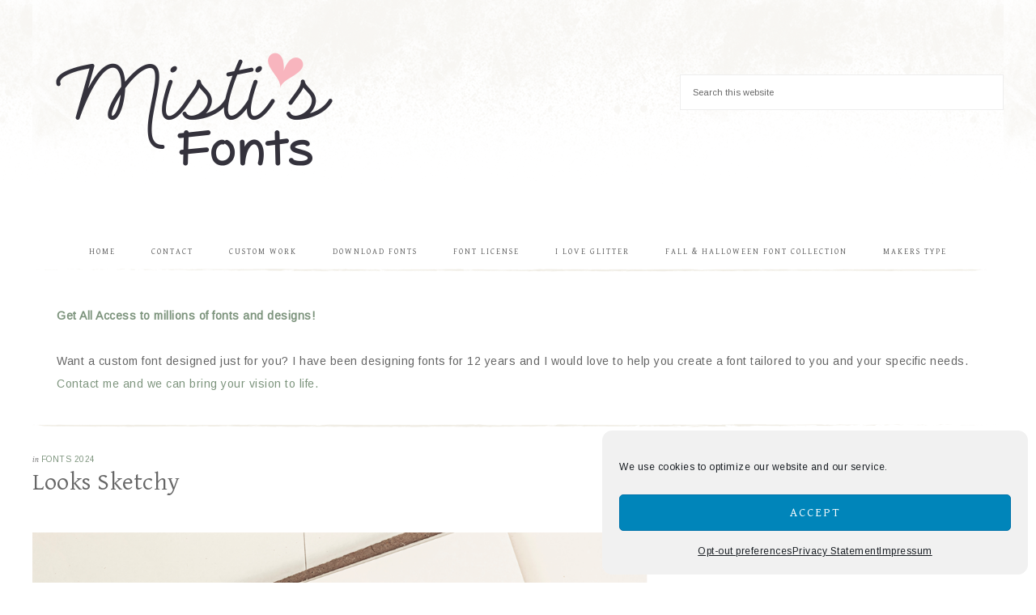

--- FILE ---
content_type: text/html; charset=UTF-8
request_url: https://mistifonts.com/looks-sketchy/
body_size: 13865
content:
<!DOCTYPE html>
<html lang="en-US">
<head >
<meta charset="UTF-8" />
<meta name="viewport" content="width=device-width, initial-scale=1" />
<title>Looks Sketchy</title>
<meta name='robots' content='max-image-preview:large' />
<link rel='dns-prefetch' href='//fonts.googleapis.com' />
<link rel='dns-prefetch' href='//code.ionicframework.com' />
<link rel="alternate" type="application/rss+xml" title="Misti&#039;s Fonts &raquo; Feed" href="https://mistifonts.com/feed/" />
<link rel="alternate" type="application/rss+xml" title="Misti&#039;s Fonts &raquo; Comments Feed" href="https://mistifonts.com/comments/feed/" />
<link rel="canonical" href="https://mistifonts.com/looks-sketchy/" />
<!-- Genesis Open Graph -->
<meta property="og:title" content="Looks Sketchy" />
<meta property="og:type" content="article" />
<meta property="og:url" content="https://mistifonts.com/looks-sketchy/" />
<meta property="og:image" content="https://mistifonts.com/wp-content/uploads/2024/05/looks-sketchy-flag.png" />
<meta property="og:image:width" content="800" />
<meta property="og:image:height" content="800" />
<meta property="og:image:alt" content="Looks Sketchy Typeface by Misti&#039;s Fonts" />
<script type="text/javascript">
window._wpemojiSettings = {"baseUrl":"https:\/\/s.w.org\/images\/core\/emoji\/14.0.0\/72x72\/","ext":".png","svgUrl":"https:\/\/s.w.org\/images\/core\/emoji\/14.0.0\/svg\/","svgExt":".svg","source":{"concatemoji":"https:\/\/mistifonts.com\/wp-includes\/js\/wp-emoji-release.min.js?ver=6.3.7"}};
/*! This file is auto-generated */
!function(i,n){var o,s,e;function c(e){try{var t={supportTests:e,timestamp:(new Date).valueOf()};sessionStorage.setItem(o,JSON.stringify(t))}catch(e){}}function p(e,t,n){e.clearRect(0,0,e.canvas.width,e.canvas.height),e.fillText(t,0,0);var t=new Uint32Array(e.getImageData(0,0,e.canvas.width,e.canvas.height).data),r=(e.clearRect(0,0,e.canvas.width,e.canvas.height),e.fillText(n,0,0),new Uint32Array(e.getImageData(0,0,e.canvas.width,e.canvas.height).data));return t.every(function(e,t){return e===r[t]})}function u(e,t,n){switch(t){case"flag":return n(e,"\ud83c\udff3\ufe0f\u200d\u26a7\ufe0f","\ud83c\udff3\ufe0f\u200b\u26a7\ufe0f")?!1:!n(e,"\ud83c\uddfa\ud83c\uddf3","\ud83c\uddfa\u200b\ud83c\uddf3")&&!n(e,"\ud83c\udff4\udb40\udc67\udb40\udc62\udb40\udc65\udb40\udc6e\udb40\udc67\udb40\udc7f","\ud83c\udff4\u200b\udb40\udc67\u200b\udb40\udc62\u200b\udb40\udc65\u200b\udb40\udc6e\u200b\udb40\udc67\u200b\udb40\udc7f");case"emoji":return!n(e,"\ud83e\udef1\ud83c\udffb\u200d\ud83e\udef2\ud83c\udfff","\ud83e\udef1\ud83c\udffb\u200b\ud83e\udef2\ud83c\udfff")}return!1}function f(e,t,n){var r="undefined"!=typeof WorkerGlobalScope&&self instanceof WorkerGlobalScope?new OffscreenCanvas(300,150):i.createElement("canvas"),a=r.getContext("2d",{willReadFrequently:!0}),o=(a.textBaseline="top",a.font="600 32px Arial",{});return e.forEach(function(e){o[e]=t(a,e,n)}),o}function t(e){var t=i.createElement("script");t.src=e,t.defer=!0,i.head.appendChild(t)}"undefined"!=typeof Promise&&(o="wpEmojiSettingsSupports",s=["flag","emoji"],n.supports={everything:!0,everythingExceptFlag:!0},e=new Promise(function(e){i.addEventListener("DOMContentLoaded",e,{once:!0})}),new Promise(function(t){var n=function(){try{var e=JSON.parse(sessionStorage.getItem(o));if("object"==typeof e&&"number"==typeof e.timestamp&&(new Date).valueOf()<e.timestamp+604800&&"object"==typeof e.supportTests)return e.supportTests}catch(e){}return null}();if(!n){if("undefined"!=typeof Worker&&"undefined"!=typeof OffscreenCanvas&&"undefined"!=typeof URL&&URL.createObjectURL&&"undefined"!=typeof Blob)try{var e="postMessage("+f.toString()+"("+[JSON.stringify(s),u.toString(),p.toString()].join(",")+"));",r=new Blob([e],{type:"text/javascript"}),a=new Worker(URL.createObjectURL(r),{name:"wpTestEmojiSupports"});return void(a.onmessage=function(e){c(n=e.data),a.terminate(),t(n)})}catch(e){}c(n=f(s,u,p))}t(n)}).then(function(e){for(var t in e)n.supports[t]=e[t],n.supports.everything=n.supports.everything&&n.supports[t],"flag"!==t&&(n.supports.everythingExceptFlag=n.supports.everythingExceptFlag&&n.supports[t]);n.supports.everythingExceptFlag=n.supports.everythingExceptFlag&&!n.supports.flag,n.DOMReady=!1,n.readyCallback=function(){n.DOMReady=!0}}).then(function(){return e}).then(function(){var e;n.supports.everything||(n.readyCallback(),(e=n.source||{}).concatemoji?t(e.concatemoji):e.wpemoji&&e.twemoji&&(t(e.twemoji),t(e.wpemoji)))}))}((window,document),window._wpemojiSettings);
</script>
<style type="text/css">
img.wp-smiley,
img.emoji {
	display: inline !important;
	border: none !important;
	box-shadow: none !important;
	height: 1em !important;
	width: 1em !important;
	margin: 0 0.07em !important;
	vertical-align: -0.1em !important;
	background: none !important;
	padding: 0 !important;
}
</style>
	<link rel='stylesheet' id='market-theme-css' href='https://mistifonts.com/wp-content/themes/market-theme/style.css?ver=1.1.0' type='text/css' media='all' />
<link rel='stylesheet' id='wp-block-library-css' href='https://mistifonts.com/wp-includes/css/dist/block-library/style.min.css?ver=6.3.7' type='text/css' media='all' />
<style id='classic-theme-styles-inline-css' type='text/css'>
/*! This file is auto-generated */
.wp-block-button__link{color:#fff;background-color:#32373c;border-radius:9999px;box-shadow:none;text-decoration:none;padding:calc(.667em + 2px) calc(1.333em + 2px);font-size:1.125em}.wp-block-file__button{background:#32373c;color:#fff;text-decoration:none}
</style>
<style id='global-styles-inline-css' type='text/css'>
body{--wp--preset--color--black: #000000;--wp--preset--color--cyan-bluish-gray: #abb8c3;--wp--preset--color--white: #ffffff;--wp--preset--color--pale-pink: #f78da7;--wp--preset--color--vivid-red: #cf2e2e;--wp--preset--color--luminous-vivid-orange: #ff6900;--wp--preset--color--luminous-vivid-amber: #fcb900;--wp--preset--color--light-green-cyan: #7bdcb5;--wp--preset--color--vivid-green-cyan: #00d084;--wp--preset--color--pale-cyan-blue: #8ed1fc;--wp--preset--color--vivid-cyan-blue: #0693e3;--wp--preset--color--vivid-purple: #9b51e0;--wp--preset--gradient--vivid-cyan-blue-to-vivid-purple: linear-gradient(135deg,rgba(6,147,227,1) 0%,rgb(155,81,224) 100%);--wp--preset--gradient--light-green-cyan-to-vivid-green-cyan: linear-gradient(135deg,rgb(122,220,180) 0%,rgb(0,208,130) 100%);--wp--preset--gradient--luminous-vivid-amber-to-luminous-vivid-orange: linear-gradient(135deg,rgba(252,185,0,1) 0%,rgba(255,105,0,1) 100%);--wp--preset--gradient--luminous-vivid-orange-to-vivid-red: linear-gradient(135deg,rgba(255,105,0,1) 0%,rgb(207,46,46) 100%);--wp--preset--gradient--very-light-gray-to-cyan-bluish-gray: linear-gradient(135deg,rgb(238,238,238) 0%,rgb(169,184,195) 100%);--wp--preset--gradient--cool-to-warm-spectrum: linear-gradient(135deg,rgb(74,234,220) 0%,rgb(151,120,209) 20%,rgb(207,42,186) 40%,rgb(238,44,130) 60%,rgb(251,105,98) 80%,rgb(254,248,76) 100%);--wp--preset--gradient--blush-light-purple: linear-gradient(135deg,rgb(255,206,236) 0%,rgb(152,150,240) 100%);--wp--preset--gradient--blush-bordeaux: linear-gradient(135deg,rgb(254,205,165) 0%,rgb(254,45,45) 50%,rgb(107,0,62) 100%);--wp--preset--gradient--luminous-dusk: linear-gradient(135deg,rgb(255,203,112) 0%,rgb(199,81,192) 50%,rgb(65,88,208) 100%);--wp--preset--gradient--pale-ocean: linear-gradient(135deg,rgb(255,245,203) 0%,rgb(182,227,212) 50%,rgb(51,167,181) 100%);--wp--preset--gradient--electric-grass: linear-gradient(135deg,rgb(202,248,128) 0%,rgb(113,206,126) 100%);--wp--preset--gradient--midnight: linear-gradient(135deg,rgb(2,3,129) 0%,rgb(40,116,252) 100%);--wp--preset--font-size--small: 12px;--wp--preset--font-size--medium: 20px;--wp--preset--font-size--large: 20px;--wp--preset--font-size--x-large: 42px;--wp--preset--font-size--normal: 16px;--wp--preset--font-size--larger: 24px;--wp--preset--spacing--20: 0.44rem;--wp--preset--spacing--30: 0.67rem;--wp--preset--spacing--40: 1rem;--wp--preset--spacing--50: 1.5rem;--wp--preset--spacing--60: 2.25rem;--wp--preset--spacing--70: 3.38rem;--wp--preset--spacing--80: 5.06rem;--wp--preset--shadow--natural: 6px 6px 9px rgba(0, 0, 0, 0.2);--wp--preset--shadow--deep: 12px 12px 50px rgba(0, 0, 0, 0.4);--wp--preset--shadow--sharp: 6px 6px 0px rgba(0, 0, 0, 0.2);--wp--preset--shadow--outlined: 6px 6px 0px -3px rgba(255, 255, 255, 1), 6px 6px rgba(0, 0, 0, 1);--wp--preset--shadow--crisp: 6px 6px 0px rgba(0, 0, 0, 1);}:where(.is-layout-flex){gap: 0.5em;}:where(.is-layout-grid){gap: 0.5em;}body .is-layout-flow > .alignleft{float: left;margin-inline-start: 0;margin-inline-end: 2em;}body .is-layout-flow > .alignright{float: right;margin-inline-start: 2em;margin-inline-end: 0;}body .is-layout-flow > .aligncenter{margin-left: auto !important;margin-right: auto !important;}body .is-layout-constrained > .alignleft{float: left;margin-inline-start: 0;margin-inline-end: 2em;}body .is-layout-constrained > .alignright{float: right;margin-inline-start: 2em;margin-inline-end: 0;}body .is-layout-constrained > .aligncenter{margin-left: auto !important;margin-right: auto !important;}body .is-layout-constrained > :where(:not(.alignleft):not(.alignright):not(.alignfull)){max-width: var(--wp--style--global--content-size);margin-left: auto !important;margin-right: auto !important;}body .is-layout-constrained > .alignwide{max-width: var(--wp--style--global--wide-size);}body .is-layout-flex{display: flex;}body .is-layout-flex{flex-wrap: wrap;align-items: center;}body .is-layout-flex > *{margin: 0;}body .is-layout-grid{display: grid;}body .is-layout-grid > *{margin: 0;}:where(.wp-block-columns.is-layout-flex){gap: 2em;}:where(.wp-block-columns.is-layout-grid){gap: 2em;}:where(.wp-block-post-template.is-layout-flex){gap: 1.25em;}:where(.wp-block-post-template.is-layout-grid){gap: 1.25em;}.has-black-color{color: var(--wp--preset--color--black) !important;}.has-cyan-bluish-gray-color{color: var(--wp--preset--color--cyan-bluish-gray) !important;}.has-white-color{color: var(--wp--preset--color--white) !important;}.has-pale-pink-color{color: var(--wp--preset--color--pale-pink) !important;}.has-vivid-red-color{color: var(--wp--preset--color--vivid-red) !important;}.has-luminous-vivid-orange-color{color: var(--wp--preset--color--luminous-vivid-orange) !important;}.has-luminous-vivid-amber-color{color: var(--wp--preset--color--luminous-vivid-amber) !important;}.has-light-green-cyan-color{color: var(--wp--preset--color--light-green-cyan) !important;}.has-vivid-green-cyan-color{color: var(--wp--preset--color--vivid-green-cyan) !important;}.has-pale-cyan-blue-color{color: var(--wp--preset--color--pale-cyan-blue) !important;}.has-vivid-cyan-blue-color{color: var(--wp--preset--color--vivid-cyan-blue) !important;}.has-vivid-purple-color{color: var(--wp--preset--color--vivid-purple) !important;}.has-black-background-color{background-color: var(--wp--preset--color--black) !important;}.has-cyan-bluish-gray-background-color{background-color: var(--wp--preset--color--cyan-bluish-gray) !important;}.has-white-background-color{background-color: var(--wp--preset--color--white) !important;}.has-pale-pink-background-color{background-color: var(--wp--preset--color--pale-pink) !important;}.has-vivid-red-background-color{background-color: var(--wp--preset--color--vivid-red) !important;}.has-luminous-vivid-orange-background-color{background-color: var(--wp--preset--color--luminous-vivid-orange) !important;}.has-luminous-vivid-amber-background-color{background-color: var(--wp--preset--color--luminous-vivid-amber) !important;}.has-light-green-cyan-background-color{background-color: var(--wp--preset--color--light-green-cyan) !important;}.has-vivid-green-cyan-background-color{background-color: var(--wp--preset--color--vivid-green-cyan) !important;}.has-pale-cyan-blue-background-color{background-color: var(--wp--preset--color--pale-cyan-blue) !important;}.has-vivid-cyan-blue-background-color{background-color: var(--wp--preset--color--vivid-cyan-blue) !important;}.has-vivid-purple-background-color{background-color: var(--wp--preset--color--vivid-purple) !important;}.has-black-border-color{border-color: var(--wp--preset--color--black) !important;}.has-cyan-bluish-gray-border-color{border-color: var(--wp--preset--color--cyan-bluish-gray) !important;}.has-white-border-color{border-color: var(--wp--preset--color--white) !important;}.has-pale-pink-border-color{border-color: var(--wp--preset--color--pale-pink) !important;}.has-vivid-red-border-color{border-color: var(--wp--preset--color--vivid-red) !important;}.has-luminous-vivid-orange-border-color{border-color: var(--wp--preset--color--luminous-vivid-orange) !important;}.has-luminous-vivid-amber-border-color{border-color: var(--wp--preset--color--luminous-vivid-amber) !important;}.has-light-green-cyan-border-color{border-color: var(--wp--preset--color--light-green-cyan) !important;}.has-vivid-green-cyan-border-color{border-color: var(--wp--preset--color--vivid-green-cyan) !important;}.has-pale-cyan-blue-border-color{border-color: var(--wp--preset--color--pale-cyan-blue) !important;}.has-vivid-cyan-blue-border-color{border-color: var(--wp--preset--color--vivid-cyan-blue) !important;}.has-vivid-purple-border-color{border-color: var(--wp--preset--color--vivid-purple) !important;}.has-vivid-cyan-blue-to-vivid-purple-gradient-background{background: var(--wp--preset--gradient--vivid-cyan-blue-to-vivid-purple) !important;}.has-light-green-cyan-to-vivid-green-cyan-gradient-background{background: var(--wp--preset--gradient--light-green-cyan-to-vivid-green-cyan) !important;}.has-luminous-vivid-amber-to-luminous-vivid-orange-gradient-background{background: var(--wp--preset--gradient--luminous-vivid-amber-to-luminous-vivid-orange) !important;}.has-luminous-vivid-orange-to-vivid-red-gradient-background{background: var(--wp--preset--gradient--luminous-vivid-orange-to-vivid-red) !important;}.has-very-light-gray-to-cyan-bluish-gray-gradient-background{background: var(--wp--preset--gradient--very-light-gray-to-cyan-bluish-gray) !important;}.has-cool-to-warm-spectrum-gradient-background{background: var(--wp--preset--gradient--cool-to-warm-spectrum) !important;}.has-blush-light-purple-gradient-background{background: var(--wp--preset--gradient--blush-light-purple) !important;}.has-blush-bordeaux-gradient-background{background: var(--wp--preset--gradient--blush-bordeaux) !important;}.has-luminous-dusk-gradient-background{background: var(--wp--preset--gradient--luminous-dusk) !important;}.has-pale-ocean-gradient-background{background: var(--wp--preset--gradient--pale-ocean) !important;}.has-electric-grass-gradient-background{background: var(--wp--preset--gradient--electric-grass) !important;}.has-midnight-gradient-background{background: var(--wp--preset--gradient--midnight) !important;}.has-small-font-size{font-size: var(--wp--preset--font-size--small) !important;}.has-medium-font-size{font-size: var(--wp--preset--font-size--medium) !important;}.has-large-font-size{font-size: var(--wp--preset--font-size--large) !important;}.has-x-large-font-size{font-size: var(--wp--preset--font-size--x-large) !important;}
.wp-block-navigation a:where(:not(.wp-element-button)){color: inherit;}
:where(.wp-block-post-template.is-layout-flex){gap: 1.25em;}:where(.wp-block-post-template.is-layout-grid){gap: 1.25em;}
:where(.wp-block-columns.is-layout-flex){gap: 2em;}:where(.wp-block-columns.is-layout-grid){gap: 2em;}
.wp-block-pullquote{font-size: 1.5em;line-height: 1.6;}
</style>
<link rel='stylesheet' id='cmplz-general-css' href='https://mistifonts.com/wp-content/plugins/complianz-gdpr-premium/assets/css/cookieblocker.min.css?ver=1763387369' type='text/css' media='all' />
<link rel='stylesheet' id='google-font-css' href='//fonts.googleapis.com/css?family=Gentium+Basic%3A400%2C400italic%7CArimo%3A400%2C400italic%7CIM+Fell+English%3A400%2C400italic%7CEB+Garamond%7CHomemade+Apple&#038;ver=6.3.7' type='text/css' media='all' />
<link rel='stylesheet' id='ionicons-css' href='//code.ionicframework.com/ionicons/2.0.1/css/ionicons.min.css?ver=1.1.0' type='text/css' media='all' />
<link rel='stylesheet' id='market-gutenberg-css' href='https://mistifonts.com/wp-content/themes/market-theme/lib/gutenberg/front-end.css?ver=1.1.0' type='text/css' media='all' />
<script type='text/javascript' src='https://mistifonts.com/wp-includes/js/jquery/jquery.min.js?ver=3.7.0' id='jquery-core-js'></script>
<script type='text/javascript' src='https://mistifonts.com/wp-includes/js/jquery/jquery-migrate.min.js?ver=3.4.1' id='jquery-migrate-js'></script>
<script type='text/javascript' src='https://mistifonts.com/wp-content/themes/market-theme/js/global.js?ver=1.0.0' id='global-script-js'></script>
<link rel="https://api.w.org/" href="https://mistifonts.com/wp-json/" /><link rel="alternate" type="application/json" href="https://mistifonts.com/wp-json/wp/v2/posts/11226" /><link rel="EditURI" type="application/rsd+xml" title="RSD" href="https://mistifonts.com/xmlrpc.php?rsd" />
<link rel="alternate" type="application/json+oembed" href="https://mistifonts.com/wp-json/oembed/1.0/embed?url=https%3A%2F%2Fmistifonts.com%2Flooks-sketchy%2F" />
<link rel="alternate" type="text/xml+oembed" href="https://mistifonts.com/wp-json/oembed/1.0/embed?url=https%3A%2F%2Fmistifonts.com%2Flooks-sketchy%2F&#038;format=xml" />
			<style>.cmplz-hidden {
					display: none !important;
				}</style><meta name="p:domain_verify" content="570ccb0072f50604d8134513cccc83f9"/>

<!-- Google tag (gtag.js) -->
<script type="text/plain" data-service="google-analytics" data-category="statistics" async data-cmplz-src="https://www.googletagmanager.com/gtag/js?id=G-FXX8Y4Z1ND"></script>
<script>
  window.dataLayer = window.dataLayer || [];
  function gtag(){dataLayer.push(arguments);}
  gtag('js', new Date());

  gtag('config', 'G-FXX8Y4Z1ND');
</script><style type="text/css">.site-title a { background: url(https://mistifonts.com/wp-content/uploads/2020/05/cropped-mf2020.png) no-repeat !important; }</style>
<link rel="icon" href="https://mistifonts.com/wp-content/uploads/2021/10/cropped-mistifonts-32x32.jpg" sizes="32x32" />
<link rel="icon" href="https://mistifonts.com/wp-content/uploads/2021/10/cropped-mistifonts-192x192.jpg" sizes="192x192" />
<link rel="apple-touch-icon" href="https://mistifonts.com/wp-content/uploads/2021/10/cropped-mistifonts-180x180.jpg" />
<meta name="msapplication-TileImage" content="https://mistifonts.com/wp-content/uploads/2021/10/cropped-mistifonts-270x270.jpg" />
		<style type="text/css" id="wp-custom-css">
			.widget-title{
	font-size:24px;
}

a.button {
	margin-bottom: 2em;
}

button, input[type="button"], input[type="reset"], input[type="submit"], .button {
	margin-bottom: 10px;
	padding: 10px 20px;
}

.market-featured-image{
	width:400px;
}


#mc_embed_signup h2 {
	font-weight: normal !important;
}

.sidebar-primary {
	text-align: center;
}

section#enews-ext-5 {
	background-color: #f3f3f3;
	padding: 20px;
	margin-top: 20px;
}

h1#saleh1 {
	color:green;
}

p#salep {
	color: red;
}

.front-page .footer-widget-area.widget-area h3 {
	font-family: 'Gentium Basic',serif;
	font-size: 22px
}

.wp-block-video video{
	width:70%;
	
}

p.deal {
	font-size:1.5em;
		color:red;
}		</style>
		</head>
<body data-rsssl=1 data-cmplz=1 class="post-template-default single single-post postid-11226 single-format-standard wp-embed-responsive custom-header header-image content-sidebar genesis-breadcrumbs-hidden genesis-footer-widgets-visible" itemscope itemtype="https://schema.org/WebPage"><div class="site-container"><header class="site-header" itemscope itemtype="https://schema.org/WPHeader"><div class="wrap"><div class="title-area"><p class="site-title" itemprop="headline"><a href="https://mistifonts.com/">Misti&#039;s Fonts</a></p><p class="site-description" itemprop="description">Fonts by Misti Hammers</p></div><div class="widget-area header-widget-area"><section id="search-10" class="widget widget_search"><div class="widget-wrap"><form class="search-form" method="get" action="https://mistifonts.com/" role="search" itemprop="potentialAction" itemscope itemtype="https://schema.org/SearchAction"><input class="search-form-input" type="search" name="s" id="searchform-1" placeholder="Search this website" itemprop="query-input"><input class="search-form-submit" type="submit" value="Search"><meta content="https://mistifonts.com/?s={s}" itemprop="target"></form></div></section>
</div></div></header><nav class="nav-secondary" aria-label="Secondary" itemscope itemtype="https://schema.org/SiteNavigationElement"><div class="wrap"><ul id="menu-main" class="menu genesis-nav-menu menu-secondary"><li id="menu-item-2674" class="menu-item menu-item-type-custom menu-item-object-custom menu-item-home menu-item-2674"><a href="https://mistifonts.com/" itemprop="url"><span itemprop="name">Home</span></a></li>
<li id="menu-item-2685" class="menu-item menu-item-type-custom menu-item-object-custom menu-item-2685"><a href="https://mistifonts.com/contact/" itemprop="url"><span itemprop="name">Contact</span></a></li>
<li id="menu-item-11943" class="menu-item menu-item-type-post_type menu-item-object-page menu-item-11943"><a href="https://mistifonts.com/custom-work/" itemprop="url"><span itemprop="name">Custom Work</span></a></li>
<li id="menu-item-3084" class="menu-item menu-item-type-custom menu-item-object-custom menu-item-3084"><a href="https://www.fontspace.com/mistis-fonts" itemprop="url"><span itemprop="name">Download Fonts</span></a></li>
<li id="menu-item-8202" class="menu-item menu-item-type-custom menu-item-object-custom menu-item-8202"><a href="https://mistifonts.com/font-license/" itemprop="url"><span itemprop="name">Font License</span></a></li>
<li id="menu-item-4293" class="menu-item menu-item-type-post_type menu-item-object-post menu-item-4293"><a href="https://mistifonts.com/i-love-glitter/" itemprop="url"><span itemprop="name">I Love Glitter</span></a></li>
<li id="menu-item-12197" class="menu-item menu-item-type-taxonomy menu-item-object-category menu-item-12197"><a href="https://mistifonts.com/category/fall-halloween-font-collection/" itemprop="url"><span itemprop="name">Fall &amp; Halloween Font Collection</span></a></li>
<li id="menu-item-8348" class="menu-item menu-item-type-custom menu-item-object-custom menu-item-8348"><a href="https://www.makerstype.com/profile/mistisfonts/" itemprop="url"><span itemprop="name">Makers Type</span></a></li>
</ul></div></nav><div class="widget-above-content widget-area"><div class="wrap"><section id="custom_html-190" class="widget_text widget widget_custom_html"><div class="widget_text widget-wrap"><div class="textwidget custom-html-widget"><p><strong><a rel="noreferrer noopener" href="https://www.creativefabrica.com/promo/yearly/ref/185/" target="_blank">Get All Access to millions of fonts and designs!</a></strong></p></div></div></section>
<section id="custom_html-205" class="widget_text widget widget_custom_html"><div class="widget_text widget-wrap"><div class="textwidget custom-html-widget">Want a custom font designed just for you? I have been designing fonts for 12 years and I would love to help you create a font tailored to you and your specific needs. <a href="https://mistifonts.com/custom-work/">Contact me and we can bring your vision to life.</a></div></div></section>
</div></div><div class="site-inner"><div class="content-sidebar-wrap"><main class="content"><article class="post-11226 post type-post status-publish format-standard has-post-thumbnail category-fonts-2024 entry" aria-label="Looks Sketchy" itemscope itemtype="https://schema.org/CreativeWork"><header class="entry-header"><p class="entry-meta"><span class="entry-categories">in <a href="https://mistifonts.com/category/fonts-2024/" rel="category tag">Fonts 2024</a></span></p><h1 class="entry-title" itemprop="headline">Looks Sketchy</h1>
</header><div class="entry-content" itemprop="text">
<figure class="wp-block-gallery has-nested-images columns-default is-cropped wp-block-gallery-2 is-layout-flex wp-block-gallery-is-layout-flex">
<figure class="wp-block-image size-large"><img decoding="async" width="1024" height="683" data-id="11234" src="https://mistifonts.com/wp-content/uploads/2024/05/1-2-1024x683.png" alt="Looks Sketchy Typeface by Misti's Fonts" class="wp-image-11234" srcset="https://mistifonts.com/wp-content/uploads/2024/05/1-2-1024x683.png 1024w, https://mistifonts.com/wp-content/uploads/2024/05/1-2-300x200.png 300w, https://mistifonts.com/wp-content/uploads/2024/05/1-2-768x512.png 768w, https://mistifonts.com/wp-content/uploads/2024/05/1-2-600x400.png 600w, https://mistifonts.com/wp-content/uploads/2024/05/1-2.png 1200w" sizes="(max-width: 1024px) 100vw, 1024px" /></figure>
</figure>



<figure class="wp-block-gallery has-nested-images columns-default is-cropped wp-block-gallery-4 is-layout-flex wp-block-gallery-is-layout-flex">
<figure class="wp-block-image size-large"><a href="https://mistifonts.com/wp-content/uploads/2024/05/2-2.png"><img decoding="async" width="1024" height="683" data-id="11235" src="https://mistifonts.com/wp-content/uploads/2024/05/2-2-1024x683.png" alt="Looks Sketchy Typeface by Misti's Fonts" class="wp-image-11235" srcset="https://mistifonts.com/wp-content/uploads/2024/05/2-2-1024x683.png 1024w, https://mistifonts.com/wp-content/uploads/2024/05/2-2-300x200.png 300w, https://mistifonts.com/wp-content/uploads/2024/05/2-2-768x512.png 768w, https://mistifonts.com/wp-content/uploads/2024/05/2-2-600x400.png 600w, https://mistifonts.com/wp-content/uploads/2024/05/2-2.png 1200w" sizes="(max-width: 1024px) 100vw, 1024px" /></a></figure>



<figure class="wp-block-image size-large"><a href="https://mistifonts.com/wp-content/uploads/2024/05/3-2.png"><img decoding="async" width="1024" height="683" data-id="11236" src="https://mistifonts.com/wp-content/uploads/2024/05/3-2-1024x683.png" alt="Looks Sketchy Typeface by Misti's Fonts" class="wp-image-11236" srcset="https://mistifonts.com/wp-content/uploads/2024/05/3-2-1024x683.png 1024w, https://mistifonts.com/wp-content/uploads/2024/05/3-2-300x200.png 300w, https://mistifonts.com/wp-content/uploads/2024/05/3-2-768x512.png 768w, https://mistifonts.com/wp-content/uploads/2024/05/3-2-600x400.png 600w, https://mistifonts.com/wp-content/uploads/2024/05/3-2.png 1200w" sizes="(max-width: 1024px) 100vw, 1024px" /></a></figure>
</figure>



<blockquote class="wp-block-quote">
<p>Introducing “Looks Sketchy” – the font that brings a dash of whimsy and a sprinkle of delight to every design! This sketch-style sans serif typeface is expertly crafted to add a playful, hand-drawn touch to your project. With its quirky character and light-hearted appeal, “Looks Sketchy” is perfect for designers looking to infuse a bit of fun and creativity into their work.
 </p>



<p><a class="button" href="https://mistifonts.com/fonts/looks-sketchy.zip">Download Font</a></p>


<h1>Terms Of Use</h1><p>This font is free for personal use.<br/> 
	If you make money from using this font, you must purchase a license.<br/>You may not trace or edit my fonts and then resell them as your own creation. For example: Taking my font, tracing over the letters or editing some of the letters, and then selling that font.</p>
	<u><p>Please download, install and test the font before purchasing a license to ensure that it works for your intended use.</p></u><p>You can read license Terms of Use <a href="https://www.creativefabrica.com/single-sales-license/">>>here<<</a></p> <p>Note: Clicking  on “Purchase License” will direct you to my Creative Fabrica store. If you only see an option to subscribe and no option to purchase the font directly, then you need to change the currency  from EUR or GBP to USD. The option to change the currency is next to the search bar. The purchase link will only show up if the currency is set to USD.</p>
	<p>If you want commercial use to all my 300+ fonts**, as well as Unlimited access to 6 million+ beautiful fonts and graphics from other talented designers, please consider subscribing to <a href="https://www.creativefabrica.com/promo/yearly/ref/185/">Creative Fabrica</a> for the low cost of €4.99 per month, billed €59.88. This is an unbeatable deal!</p>
<p>**My fonts called Validity Script and Eleganta are not included in the subscription.</p><p>If you do not want to purchase through my Creative Fabrica Store, please contact me directly for a license.</p>



<p><a class="button" href="https://www.creativefabrica.com/product/looks-sketchy/ref/185/" rel="noopener noreferrer">Purchase License</a></p>



<hr class="wp-block-separator has-css-opacity is-style-wide"/>



<a href="https://www.creativefabrica.com/freebies/free-fonts/ref/185/" title="Font Banner - Free Fonts"><img decoding="async" src="https://www.creativefabrica.com/wp-content/uploads/2018/01/freebie-banners4-neon-06.png" alt="Font Banner - Free Fonts"></a>
</blockquote>
</div><footer class="entry-footer"><p class="entry-meta"><span class="entry-categories">Filed Under: <a href="https://mistifonts.com/category/fonts-2024/" rel="category tag">Fonts 2024</a></span></p></footer></article><div class="after-entry widget-area"><section id="custom_html-130" class="widget_text widget widget_custom_html"><div class="widget_text widget-wrap"><div class="textwidget custom-html-widget"></div></div></section>
<section id="custom_html-67" class="widget_text widget widget_custom_html"><div class="widget_text widget-wrap"><div class="textwidget custom-html-widget"><!-- wp:separator -->
<hr class="wp-block-separator"/>
<!-- /wp:separator --></div></div></section>
<section id="featured-post-8" class="widget featured-content featuredpost"><div class="widget-wrap"><h3 class="widgettitle widget-title">more fonts you may like&#8230;</h3>
<article class="post-11402 post type-post status-publish format-standard has-post-thumbnail category-fonts-2024 entry" aria-label="Stitch Party"><a href="https://mistifonts.com/stitch-party/" class="alignnone"><img width="300" height="300" src="https://mistifonts.com/wp-content/uploads/2024/08/stitch-party-flag-300x300.png" class="entry-image attachment-post" alt="Stitch Party Typeface by Misti&#039;s Fonts" decoding="async" itemprop="image" srcset="https://mistifonts.com/wp-content/uploads/2024/08/stitch-party-flag-300x300.png 300w, https://mistifonts.com/wp-content/uploads/2024/08/stitch-party-flag-150x150.png 150w, https://mistifonts.com/wp-content/uploads/2024/08/stitch-party-flag-768x768.png 768w, https://mistifonts.com/wp-content/uploads/2024/08/stitch-party-flag-400x400.png 400w, https://mistifonts.com/wp-content/uploads/2024/08/stitch-party-flag.png 800w" sizes="(max-width: 300px) 100vw, 300px" /></a><div class="entry-content"><p><a class="button" href="https://mistifonts.com/fonts/stitch-party.zip">Download Font</a> <a class="button" href="https://www.creativefabrica.com/product/stitch-party/ref/185/" rel="noopener noreferrer">Purchase License</a></p>
</div></article><article class="post-11257 post type-post status-publish format-standard has-post-thumbnail category-fonts-2024 entry" aria-label="Ready to Party"><a href="https://mistifonts.com/ready-to-party/" class="alignnone"><img width="300" height="300" src="https://mistifonts.com/wp-content/uploads/2024/05/ready-to-party-flag-300x300.png" class="entry-image attachment-post" alt="Ready to Party Typeface by Misti&#039;s Fonts" decoding="async" itemprop="image" srcset="https://mistifonts.com/wp-content/uploads/2024/05/ready-to-party-flag-300x300.png 300w, https://mistifonts.com/wp-content/uploads/2024/05/ready-to-party-flag-150x150.png 150w, https://mistifonts.com/wp-content/uploads/2024/05/ready-to-party-flag-768x768.png 768w, https://mistifonts.com/wp-content/uploads/2024/05/ready-to-party-flag-400x400.png 400w, https://mistifonts.com/wp-content/uploads/2024/05/ready-to-party-flag.png 800w" sizes="(max-width: 300px) 100vw, 300px" /></a><div class="entry-content"><p><a class="button" href="https://mistifonts.com/fonts/ready-to-party.zip">Download Font</a> <a class="button" href="https://www.creativefabrica.com/product/ready-to-party/ref/185/" rel="noopener noreferrer">Purchase License</a></p>
</div></article><article class="post-11825 post type-post status-publish format-standard has-post-thumbnail category-fonts-2024 entry" aria-label="End and Begin"><a href="https://mistifonts.com/end-and-begin/" class="alignnone"><img width="300" height="300" src="https://mistifonts.com/wp-content/uploads/2025/01/end-and-begin-flag-300x300.png" class="entry-image attachment-post" alt="End and Begin Typeface by Misti&#039;s Fonts" decoding="async" itemprop="image" srcset="https://mistifonts.com/wp-content/uploads/2025/01/end-and-begin-flag-300x300.png 300w, https://mistifonts.com/wp-content/uploads/2025/01/end-and-begin-flag-150x150.png 150w, https://mistifonts.com/wp-content/uploads/2025/01/end-and-begin-flag-768x768.png 768w, https://mistifonts.com/wp-content/uploads/2025/01/end-and-begin-flag-400x400.png 400w, https://mistifonts.com/wp-content/uploads/2025/01/end-and-begin-flag.png 800w" sizes="(max-width: 300px) 100vw, 300px" /></a><div class="entry-content"><p><a class="button" href="https://mistifonts.com/fonts/end-and-begin.zip">Download Font</a> <a class="button" href="https://www.creativefabrica.com/product/end-and-begin/ref/185/" rel="noopener noreferrer">Purchase License</a></p>
</div></article></div></section>
<section id="custom_html-96" class="widget_text widget widget_custom_html"><div class="widget_text widget-wrap"><div class="textwidget custom-html-widget"><script async src="https://pagead2.googlesyndication.com/pagead/js/adsbygoogle.js?client=ca-pub-2979856185920276"
     crossorigin="anonymous"></script>
<!-- Bottom Content -->
<ins class="adsbygoogle"
     style="display:block"
     data-ad-client="ca-pub-2979856185920276"
     data-ad-slot="6534629008"
     data-ad-format="auto"
     data-full-width-responsive="true"></ins>
<script>
     (adsbygoogle = window.adsbygoogle || []).push({});
</script></div></div></section>
</div><div class="adjacent-entry-pagination pagination"><div class="pagination-previous alignleft"><a href="https://mistifonts.com/sassy-raccoon/" rel="prev"><span class="screen-reader-text">Previous Post: </span><span class="adjacent-post-link">&#xAB; Sassy Raccoon</span></a></div><div class="pagination-next alignright"><a href="https://mistifonts.com/ready-to-party/" rel="next"><span class="screen-reader-text">Next Post: </span><span class="adjacent-post-link">Ready to Party &#xBB;</span></a></div></div></main><aside class="sidebar sidebar-primary widget-area" role="complementary" aria-label="Primary Sidebar" itemscope itemtype="https://schema.org/WPSideBar"><h2 class="genesis-sidebar-title screen-reader-text">Primary Sidebar</h2><section id="custom_html-92" class="widget_text widget widget_custom_html"><div class="widget_text widget-wrap"><div class="textwidget custom-html-widget"><script async src="https://pagead2.googlesyndication.com/pagead/js/adsbygoogle.js?client=ca-pub-2979856185920276"
     crossorigin="anonymous"></script>
<!-- Sidebar -->
<ins class="adsbygoogle"
     style="display:block"
     data-ad-client="ca-pub-2979856185920276"
     data-ad-slot="5934210814"
     data-ad-format="auto"
     data-full-width-responsive="true"></ins>
<script>
     (adsbygoogle = window.adsbygoogle || []).push({});
</script></div></div></section>
<section id="custom_html-153" class="widget_text widget widget_custom_html"><div class="widget_text widget-wrap"><div class="textwidget custom-html-widget"><p class="deal">
Create graphics for social media posts, greeting cards, invitations, web banners, and beyond. The possibilities are limitless!
<a href="https://mistifonts.com/the-features-of-studio/">Learn More</a></p>
<a href="https://mistifonts.com/the-features-of-studio/"><img src="https://mistifonts.com/wp-content/uploads/2024/03/eqHGNE1Ws2k2SAlC3300jOpyWJPNc6e4hrxPeHi8wcU.png" alt="The Extraordinary Features of Studio
"></a></div></div></section>
</aside></div></div><nav class="nav-footer"></nav><div class="footer-widgets"><h2 class="genesis-sidebar-title screen-reader-text">Footer</h2><div class="wrap"><div class="widget-area footer-widgets-1 footer-widget-area"><section id="user-profile-6" class="widget user-profile"><div class="widget-wrap"><h3 class="widgettitle widget-title">about Misti&#8217;s Fonts</h3>
<p><span class="alignleft"><img alt='' src='https://secure.gravatar.com/avatar/84f80e047efe57bf5d2b3ee1f46649b9?s=125&#038;r=g' srcset='https://secure.gravatar.com/avatar/84f80e047efe57bf5d2b3ee1f46649b9?s=250&#038;r=g 2x' class='avatar avatar-125 photo' height='125' width='125' decoding='async'/></span>Hello, my name is Misti Hammers, I am a Texas-born type designer based in Germany. I create a variety of fonts, with a focus on handwritten/scripted style. Fueled by coffee and a passion for letters, each font is carefully crafted to inspire your own designs.</p>
</div></section>
<section id="custom_html-103" class="widget_text widget widget_custom_html"><div class="widget_text widget-wrap"><div class="textwidget custom-html-widget"><style>@import url("https://fonts.googleapis.com/css2?family=Poppins:wght@600&display=swap");#el-368ae614.cf-btn{width:250px;text-decoration:none;height:45px;line-height:45px;border-radius:6px;font-family:Poppins,sans-serif;font-weight:700;font-size:16px;letter-spacing:1px;text-transform:uppercase;display:inline-block;text-align:center}#el-368ae614.cf-follow{background:#970b94;color:#fff}#el-368ae614.cf-follow:hover{background:#570756;color:#fff}#el-368ae614.cf-follow span::before{content:"";background:url("https://www.creativefabrica.com/wp-content/themes/creativefabricanew/v2.0/images/logo-white.svg") no-repeat 0 0;background-size:26px;display:inline-block;width:26px;height:26px;margin-right:5px;position:relative;top:7px}</style><a href="https://www.creativefabrica.com/designer/misti?action=follow" target="_blank" class="cf-btn cf-follow" id="el-368ae614" rel="noopener"><span>Follow Me on CF</span></a></div></div></section>
</div><div class="widget-area footer-widgets-2 footer-widget-area"><section id="custom_html-94" class="widget_text widget widget_custom_html"><div class="widget_text widget-wrap"><div class="textwidget custom-html-widget"><a href="https://www.creativefabrica.com/pick-n-mix-bundle/ref/185/" title="Create Your Own Bundle Now"><img src="https://www.creativefabrica.com/wp-content/uploads/2018/10/picknmix.gif" alt="Create Your Own Bundle Now" /></a>
</div></div></section>
</div><div class="widget-area footer-widgets-3 footer-widget-area"><section id="categories-6" class="widget widget_categories"><div class="widget-wrap"><h3 class="widgettitle widget-title">font categories</h3>
<form action="https://mistifonts.com" method="get"><label class="screen-reader-text" for="cat">font categories</label><select  name='cat' id='cat' class='postform'>
	<option value='-1'>Select Category</option>
	<option class="level-0" value="388">2025</option>
	<option class="level-0" value="381">Cat Collection</option>
	<option class="level-0" value="378">Christmas</option>
	<option class="level-0" value="371">Coffee Collection</option>
	<option class="level-0" value="372">Color Fonts</option>
	<option class="level-0" value="385">Creative Fabrica</option>
	<option class="level-0" value="375">Fall</option>
	<option class="level-0" value="244">Fall &amp; Halloween Font Collection</option>
	<option class="level-0" value="6">Fonts 2013</option>
	<option class="level-0" value="5">Fonts 2014</option>
	<option class="level-0" value="3">Fonts 2015</option>
	<option class="level-0" value="7">Fonts 2016</option>
	<option class="level-0" value="206">Fonts 2017</option>
	<option class="level-0" value="219">Fonts 2018</option>
	<option class="level-0" value="227">Fonts 2019</option>
	<option class="level-0" value="233">Fonts 2020</option>
	<option class="level-0" value="358">Fonts 2021</option>
	<option class="level-0" value="361">Fonts 2022</option>
	<option class="level-0" value="382">Fonts 2023</option>
	<option class="level-0" value="387">Fonts 2024</option>
	<option class="level-0" value="384">Fourth of July</option>
	<option class="level-0" value="380">Glitter Collection</option>
	<option class="level-0" value="220">Graphics</option>
	<option class="level-0" value="360">Greeting Cards</option>
	<option class="level-0" value="374">Halloween</option>
	<option class="level-0" value="223">Holiday &amp; Winter Collection</option>
	<option class="level-0" value="205">I Love Christmas</option>
	<option class="level-0" value="1">New</option>
	<option class="level-0" value="383">Silhouette Tutorials</option>
	<option class="level-0" value="243">Spring Collection</option>
	<option class="level-0" value="236">Summer Collection</option>
	<option class="level-0" value="239">Texas Collection</option>
	<option class="level-0" value="373">Thanksgiving</option>
	<option class="level-0" value="238">Unicorn Collection</option>
	<option class="level-0" value="357">Valentine Collection</option>
	<option class="level-0" value="242">Vampire Collection</option>
	<option class="level-0" value="377">Winter</option>
</select>
</form>
<script type="text/javascript">
/* <![CDATA[ */
(function() {
	var dropdown = document.getElementById( "cat" );
	function onCatChange() {
		if ( dropdown.options[ dropdown.selectedIndex ].value > 0 ) {
			dropdown.parentNode.submit();
		}
	}
	dropdown.onchange = onCatChange;
})();
/* ]]> */
</script>

			</div></section>
<section id="nav_menu-6" class="widget widget_nav_menu"><div class="widget-wrap"><div class="menu-footer-container"><ul id="menu-footer" class="menu"><li id="menu-item-9908" class="menu-item menu-item-type-custom menu-item-object-custom menu-item-9908"><a href="https://mistifonts.com/cookie-policy-eu/?cmplz_region_redirect=true" itemprop="url">Cookie Policy</a></li>
<li id="menu-item-9909" class="menu-item menu-item-type-custom menu-item-object-custom menu-item-9909"><a href="https://mistifonts.com/privacy-statement-eu/?cmplz_region_redirect=true" itemprop="url">Privacy Statement</a></li>
<li id="menu-item-10638" class="menu-item menu-item-type-post_type menu-item-object-page menu-item-10638"><a href="https://mistifonts.com/impressum/" itemprop="url">Impressum</a></li>
<li id="menu-item-10639" class="menu-item menu-item-type-post_type menu-item-object-page menu-item-10639"><a href="https://mistifonts.com/disclaimer/" itemprop="url">Disclaimer</a></li>
</ul></div></div></section>
</div></div></div><footer class="site-footer" itemscope itemtype="https://schema.org/WPFooter"><div class="wrap"><p>Copyright&#x000A9;&nbsp;2026 · Misti's Fonts</p></div></footer></div>
<!-- Consent Management powered by Complianz | GDPR/CCPA Cookie Consent https://wordpress.org/plugins/complianz-gdpr -->
<div id="cmplz-cookiebanner-container"><div class="cmplz-cookiebanner cmplz-hidden banner-1 bottom-right-classic optin cmplz-bottom-right cmplz-categories-type-view-preferences" aria-modal="true" data-nosnippet="true" role="dialog" aria-live="polite" aria-labelledby="cmplz-header-1-optin" aria-describedby="cmplz-message-1-optin">
	<div class="cmplz-header">
		<div class="cmplz-logo"></div>
		<div class="cmplz-title" id="cmplz-header-1-optin">Manage Cookie Consent</div>
		<div class="cmplz-close" tabindex="0" role="button" aria-label="Close dialog">
			<svg aria-hidden="true" focusable="false" data-prefix="fas" data-icon="times" class="svg-inline--fa fa-times fa-w-11" role="img" xmlns="http://www.w3.org/2000/svg" viewBox="0 0 352 512"><path fill="currentColor" d="M242.72 256l100.07-100.07c12.28-12.28 12.28-32.19 0-44.48l-22.24-22.24c-12.28-12.28-32.19-12.28-44.48 0L176 189.28 75.93 89.21c-12.28-12.28-32.19-12.28-44.48 0L9.21 111.45c-12.28 12.28-12.28 32.19 0 44.48L109.28 256 9.21 356.07c-12.28 12.28-12.28 32.19 0 44.48l22.24 22.24c12.28 12.28 32.2 12.28 44.48 0L176 322.72l100.07 100.07c12.28 12.28 32.2 12.28 44.48 0l22.24-22.24c12.28-12.28 12.28-32.19 0-44.48L242.72 256z"></path></svg>
		</div>
	</div>

	<div class="cmplz-divider cmplz-divider-header"></div>
	<div class="cmplz-body">
		<div class="cmplz-message" id="cmplz-message-1-optin">We use technologies like cookies to store and/or access device information. We do this to improve browsing experience and to show (non-) personalized ads. Consenting to these technologies will allow us to process data such as browsing behavior or unique IDs on this site. Not consenting or withdrawing consent, may adversely affect certain features and functions.</div>
		<!-- categories start -->
		<div class="cmplz-categories">
			<details class="cmplz-category cmplz-functional" >
				<summary>
						<span class="cmplz-category-header">
							<span class="cmplz-category-title">Functional</span>
							<span class='cmplz-always-active'>
								<span class="cmplz-banner-checkbox">
									<input type="checkbox"
										   id="cmplz-functional-optin"
										   data-category="cmplz_functional"
										   class="cmplz-consent-checkbox cmplz-functional"
										   size="40"
										   value="1"/>
									<label class="cmplz-label" for="cmplz-functional-optin"><span class="screen-reader-text">Functional</span></label>
								</span>
								Always active							</span>
							<span class="cmplz-icon cmplz-open">
								<svg xmlns="http://www.w3.org/2000/svg" viewBox="0 0 448 512"  height="18" ><path d="M224 416c-8.188 0-16.38-3.125-22.62-9.375l-192-192c-12.5-12.5-12.5-32.75 0-45.25s32.75-12.5 45.25 0L224 338.8l169.4-169.4c12.5-12.5 32.75-12.5 45.25 0s12.5 32.75 0 45.25l-192 192C240.4 412.9 232.2 416 224 416z"/></svg>
							</span>
						</span>
				</summary>
				<div class="cmplz-description">
					<span class="cmplz-description-functional">The technical storage or access is strictly necessary for the legitimate purpose of enabling the use of a specific service explicitly requested by the subscriber or user, or for the sole purpose of carrying out the transmission of a communication over an electronic communications network.</span>
				</div>
			</details>

			<details class="cmplz-category cmplz-preferences" >
				<summary>
						<span class="cmplz-category-header">
							<span class="cmplz-category-title">Preferences</span>
							<span class="cmplz-banner-checkbox">
								<input type="checkbox"
									   id="cmplz-preferences-optin"
									   data-category="cmplz_preferences"
									   class="cmplz-consent-checkbox cmplz-preferences"
									   size="40"
									   value="1"/>
								<label class="cmplz-label" for="cmplz-preferences-optin"><span class="screen-reader-text">Preferences</span></label>
							</span>
							<span class="cmplz-icon cmplz-open">
								<svg xmlns="http://www.w3.org/2000/svg" viewBox="0 0 448 512"  height="18" ><path d="M224 416c-8.188 0-16.38-3.125-22.62-9.375l-192-192c-12.5-12.5-12.5-32.75 0-45.25s32.75-12.5 45.25 0L224 338.8l169.4-169.4c12.5-12.5 32.75-12.5 45.25 0s12.5 32.75 0 45.25l-192 192C240.4 412.9 232.2 416 224 416z"/></svg>
							</span>
						</span>
				</summary>
				<div class="cmplz-description">
					<span class="cmplz-description-preferences">The technical storage or access is necessary for the legitimate purpose of storing preferences that are not requested by the subscriber or user.</span>
				</div>
			</details>

			<details class="cmplz-category cmplz-statistics" >
				<summary>
						<span class="cmplz-category-header">
							<span class="cmplz-category-title">Statistics</span>
							<span class="cmplz-banner-checkbox">
								<input type="checkbox"
									   id="cmplz-statistics-optin"
									   data-category="cmplz_statistics"
									   class="cmplz-consent-checkbox cmplz-statistics"
									   size="40"
									   value="1"/>
								<label class="cmplz-label" for="cmplz-statistics-optin"><span class="screen-reader-text">Statistics</span></label>
							</span>
							<span class="cmplz-icon cmplz-open">
								<svg xmlns="http://www.w3.org/2000/svg" viewBox="0 0 448 512"  height="18" ><path d="M224 416c-8.188 0-16.38-3.125-22.62-9.375l-192-192c-12.5-12.5-12.5-32.75 0-45.25s32.75-12.5 45.25 0L224 338.8l169.4-169.4c12.5-12.5 32.75-12.5 45.25 0s12.5 32.75 0 45.25l-192 192C240.4 412.9 232.2 416 224 416z"/></svg>
							</span>
						</span>
				</summary>
				<div class="cmplz-description">
					<span class="cmplz-description-statistics">The technical storage or access that is used exclusively for statistical purposes.</span>
					<span class="cmplz-description-statistics-anonymous">The technical storage or access that is used exclusively for anonymous statistical purposes. Without a subpoena, voluntary compliance on the part of your Internet Service Provider, or additional records from a third party, information stored or retrieved for this purpose alone cannot usually be used to identify you.</span>
				</div>
			</details>
			<details class="cmplz-category cmplz-marketing" >
				<summary>
						<span class="cmplz-category-header">
							<span class="cmplz-category-title">Marketing</span>
							<span class="cmplz-banner-checkbox">
								<input type="checkbox"
									   id="cmplz-marketing-optin"
									   data-category="cmplz_marketing"
									   class="cmplz-consent-checkbox cmplz-marketing"
									   size="40"
									   value="1"/>
								<label class="cmplz-label" for="cmplz-marketing-optin"><span class="screen-reader-text">Marketing</span></label>
							</span>
							<span class="cmplz-icon cmplz-open">
								<svg xmlns="http://www.w3.org/2000/svg" viewBox="0 0 448 512"  height="18" ><path d="M224 416c-8.188 0-16.38-3.125-22.62-9.375l-192-192c-12.5-12.5-12.5-32.75 0-45.25s32.75-12.5 45.25 0L224 338.8l169.4-169.4c12.5-12.5 32.75-12.5 45.25 0s12.5 32.75 0 45.25l-192 192C240.4 412.9 232.2 416 224 416z"/></svg>
							</span>
						</span>
				</summary>
				<div class="cmplz-description">
					<span class="cmplz-description-marketing">The technical storage or access is required to create user profiles to send advertising, or to track the user on a website or across several websites for similar marketing purposes.</span>
				</div>
			</details>
		</div><!-- categories end -->
			</div>

	<div class="cmplz-links cmplz-information">
		<ul>
			<li><a class="cmplz-link cmplz-manage-options cookie-statement" href="#" data-relative_url="#cmplz-manage-consent-container">Manage options</a></li>
			<li><a class="cmplz-link cmplz-manage-third-parties cookie-statement" href="#" data-relative_url="#cmplz-cookies-overview">Manage services</a></li>
			<li><a class="cmplz-link cmplz-manage-vendors tcf cookie-statement" href="#" data-relative_url="#cmplz-tcf-wrapper">Manage {vendor_count} vendors</a></li>
			<li><a class="cmplz-link cmplz-external cmplz-read-more-purposes tcf" target="_blank" rel="noopener noreferrer nofollow" href="https://cookiedatabase.org/tcf/purposes/" aria-label="Read more about TCF purposes on Cookie Database">Read more about these purposes</a></li>
		</ul>
			</div>

	<div class="cmplz-divider cmplz-footer"></div>

	<div class="cmplz-buttons">
		<button class="cmplz-btn cmplz-accept">Accept cookies</button>
		<button class="cmplz-btn cmplz-deny">Functional only</button>
		<button class="cmplz-btn cmplz-view-preferences">View preferences</button>
		<button class="cmplz-btn cmplz-save-preferences">Save preferences</button>
		<a class="cmplz-btn cmplz-manage-options tcf cookie-statement" href="#" data-relative_url="#cmplz-manage-consent-container">View preferences</a>
			</div>

	
	<div class="cmplz-documents cmplz-links">
		<ul>
			<li><a class="cmplz-link cookie-statement" href="#" data-relative_url="">{title}</a></li>
			<li><a class="cmplz-link privacy-statement" href="#" data-relative_url="">{title}</a></li>
			<li><a class="cmplz-link impressum" href="#" data-relative_url="">{title}</a></li>
		</ul>
			</div>
</div>
<div class="cmplz-cookiebanner cmplz-hidden banner-1 bottom-right-classic optout cmplz-bottom-right cmplz-categories-type-view-preferences" aria-modal="true" data-nosnippet="true" role="dialog" aria-live="polite" aria-labelledby="cmplz-header-1-optout" aria-describedby="cmplz-message-1-optout">
	<div class="cmplz-header">
		<div class="cmplz-logo"></div>
		<div class="cmplz-title" id="cmplz-header-1-optout">Manage Cookie Consent</div>
		<div class="cmplz-close" tabindex="0" role="button" aria-label="Close dialog">
			<svg aria-hidden="true" focusable="false" data-prefix="fas" data-icon="times" class="svg-inline--fa fa-times fa-w-11" role="img" xmlns="http://www.w3.org/2000/svg" viewBox="0 0 352 512"><path fill="currentColor" d="M242.72 256l100.07-100.07c12.28-12.28 12.28-32.19 0-44.48l-22.24-22.24c-12.28-12.28-32.19-12.28-44.48 0L176 189.28 75.93 89.21c-12.28-12.28-32.19-12.28-44.48 0L9.21 111.45c-12.28 12.28-12.28 32.19 0 44.48L109.28 256 9.21 356.07c-12.28 12.28-12.28 32.19 0 44.48l22.24 22.24c12.28 12.28 32.2 12.28 44.48 0L176 322.72l100.07 100.07c12.28 12.28 32.2 12.28 44.48 0l22.24-22.24c12.28-12.28 12.28-32.19 0-44.48L242.72 256z"></path></svg>
		</div>
	</div>

	<div class="cmplz-divider cmplz-divider-header"></div>
	<div class="cmplz-body">
		<div class="cmplz-message" id="cmplz-message-1-optout">We use cookies to optimize our website and our service.</div>
		<!-- categories start -->
		<div class="cmplz-categories">
			<details class="cmplz-category cmplz-functional" >
				<summary>
						<span class="cmplz-category-header">
							<span class="cmplz-category-title">Functional</span>
							<span class='cmplz-always-active'>
								<span class="cmplz-banner-checkbox">
									<input type="checkbox"
										   id="cmplz-functional-optout"
										   data-category="cmplz_functional"
										   class="cmplz-consent-checkbox cmplz-functional"
										   size="40"
										   value="1"/>
									<label class="cmplz-label" for="cmplz-functional-optout"><span class="screen-reader-text">Functional</span></label>
								</span>
								Always active							</span>
							<span class="cmplz-icon cmplz-open">
								<svg xmlns="http://www.w3.org/2000/svg" viewBox="0 0 448 512"  height="18" ><path d="M224 416c-8.188 0-16.38-3.125-22.62-9.375l-192-192c-12.5-12.5-12.5-32.75 0-45.25s32.75-12.5 45.25 0L224 338.8l169.4-169.4c12.5-12.5 32.75-12.5 45.25 0s12.5 32.75 0 45.25l-192 192C240.4 412.9 232.2 416 224 416z"/></svg>
							</span>
						</span>
				</summary>
				<div class="cmplz-description">
					<span class="cmplz-description-functional">The technical storage or access is strictly necessary for the legitimate purpose of enabling the use of a specific service explicitly requested by the subscriber or user, or for the sole purpose of carrying out the transmission of a communication over an electronic communications network.</span>
				</div>
			</details>

			<details class="cmplz-category cmplz-preferences" >
				<summary>
						<span class="cmplz-category-header">
							<span class="cmplz-category-title">Preferences</span>
							<span class="cmplz-banner-checkbox">
								<input type="checkbox"
									   id="cmplz-preferences-optout"
									   data-category="cmplz_preferences"
									   class="cmplz-consent-checkbox cmplz-preferences"
									   size="40"
									   value="1"/>
								<label class="cmplz-label" for="cmplz-preferences-optout"><span class="screen-reader-text">Preferences</span></label>
							</span>
							<span class="cmplz-icon cmplz-open">
								<svg xmlns="http://www.w3.org/2000/svg" viewBox="0 0 448 512"  height="18" ><path d="M224 416c-8.188 0-16.38-3.125-22.62-9.375l-192-192c-12.5-12.5-12.5-32.75 0-45.25s32.75-12.5 45.25 0L224 338.8l169.4-169.4c12.5-12.5 32.75-12.5 45.25 0s12.5 32.75 0 45.25l-192 192C240.4 412.9 232.2 416 224 416z"/></svg>
							</span>
						</span>
				</summary>
				<div class="cmplz-description">
					<span class="cmplz-description-preferences">The technical storage or access is necessary for the legitimate purpose of storing preferences that are not requested by the subscriber or user.</span>
				</div>
			</details>

			<details class="cmplz-category cmplz-statistics" >
				<summary>
						<span class="cmplz-category-header">
							<span class="cmplz-category-title">Statistics</span>
							<span class="cmplz-banner-checkbox">
								<input type="checkbox"
									   id="cmplz-statistics-optout"
									   data-category="cmplz_statistics"
									   class="cmplz-consent-checkbox cmplz-statistics"
									   size="40"
									   value="1"/>
								<label class="cmplz-label" for="cmplz-statistics-optout"><span class="screen-reader-text">Statistics</span></label>
							</span>
							<span class="cmplz-icon cmplz-open">
								<svg xmlns="http://www.w3.org/2000/svg" viewBox="0 0 448 512"  height="18" ><path d="M224 416c-8.188 0-16.38-3.125-22.62-9.375l-192-192c-12.5-12.5-12.5-32.75 0-45.25s32.75-12.5 45.25 0L224 338.8l169.4-169.4c12.5-12.5 32.75-12.5 45.25 0s12.5 32.75 0 45.25l-192 192C240.4 412.9 232.2 416 224 416z"/></svg>
							</span>
						</span>
				</summary>
				<div class="cmplz-description">
					<span class="cmplz-description-statistics">The technical storage or access that is used exclusively for statistical purposes.</span>
					<span class="cmplz-description-statistics-anonymous">The technical storage or access that is used exclusively for anonymous statistical purposes. Without a subpoena, voluntary compliance on the part of your Internet Service Provider, or additional records from a third party, information stored or retrieved for this purpose alone cannot usually be used to identify you.</span>
				</div>
			</details>
			<details class="cmplz-category cmplz-marketing" >
				<summary>
						<span class="cmplz-category-header">
							<span class="cmplz-category-title">Marketing</span>
							<span class="cmplz-banner-checkbox">
								<input type="checkbox"
									   id="cmplz-marketing-optout"
									   data-category="cmplz_marketing"
									   class="cmplz-consent-checkbox cmplz-marketing"
									   size="40"
									   value="1"/>
								<label class="cmplz-label" for="cmplz-marketing-optout"><span class="screen-reader-text">Marketing</span></label>
							</span>
							<span class="cmplz-icon cmplz-open">
								<svg xmlns="http://www.w3.org/2000/svg" viewBox="0 0 448 512"  height="18" ><path d="M224 416c-8.188 0-16.38-3.125-22.62-9.375l-192-192c-12.5-12.5-12.5-32.75 0-45.25s32.75-12.5 45.25 0L224 338.8l169.4-169.4c12.5-12.5 32.75-12.5 45.25 0s12.5 32.75 0 45.25l-192 192C240.4 412.9 232.2 416 224 416z"/></svg>
							</span>
						</span>
				</summary>
				<div class="cmplz-description">
					<span class="cmplz-description-marketing">The technical storage or access is required to create user profiles to send advertising, or to track the user on a website or across several websites for similar marketing purposes.</span>
				</div>
			</details>
		</div><!-- categories end -->
			</div>

	<div class="cmplz-links cmplz-information">
		<ul>
			<li><a class="cmplz-link cmplz-manage-options cookie-statement" href="#" data-relative_url="#cmplz-manage-consent-container">Manage options</a></li>
			<li><a class="cmplz-link cmplz-manage-third-parties cookie-statement" href="#" data-relative_url="#cmplz-cookies-overview">Manage services</a></li>
			<li><a class="cmplz-link cmplz-manage-vendors tcf cookie-statement" href="#" data-relative_url="#cmplz-tcf-wrapper">Manage {vendor_count} vendors</a></li>
			<li><a class="cmplz-link cmplz-external cmplz-read-more-purposes tcf" target="_blank" rel="noopener noreferrer nofollow" href="https://cookiedatabase.org/tcf/purposes/" aria-label="Read more about TCF purposes on Cookie Database">Read more about these purposes</a></li>
		</ul>
			</div>

	<div class="cmplz-divider cmplz-footer"></div>

	<div class="cmplz-buttons">
		<button class="cmplz-btn cmplz-accept">Accept</button>
		<button class="cmplz-btn cmplz-deny">Functional only</button>
		<button class="cmplz-btn cmplz-view-preferences">View preferences</button>
		<button class="cmplz-btn cmplz-save-preferences">Save preferences</button>
		<a class="cmplz-btn cmplz-manage-options tcf cookie-statement" href="#" data-relative_url="#cmplz-manage-consent-container">View preferences</a>
			</div>

	
	<div class="cmplz-documents cmplz-links">
		<ul>
			<li><a class="cmplz-link cookie-statement" href="#" data-relative_url="">{title}</a></li>
			<li><a class="cmplz-link privacy-statement" href="#" data-relative_url="">{title}</a></li>
			<li><a class="cmplz-link impressum" href="#" data-relative_url="">{title}</a></li>
		</ul>
			</div>
</div>
</div>
					<div id="cmplz-manage-consent" data-nosnippet="true"><button class="cmplz-btn cmplz-hidden cmplz-manage-consent manage-consent-1">Manage consent</button>

<button class="cmplz-btn cmplz-hidden cmplz-manage-consent manage-consent-1">Manage consent</button>

</div><style id='core-block-supports-inline-css' type='text/css'>
.wp-block-gallery.wp-block-gallery-2,.wp-block-gallery.wp-block-gallery-4{--wp--style--unstable-gallery-gap:var( --wp--style--gallery-gap-default, var( --gallery-block--gutter-size, var( --wp--style--block-gap, 0.5em ) ) );gap:var( --wp--style--gallery-gap-default, var( --gallery-block--gutter-size, var( --wp--style--block-gap, 0.5em ) ) );}
</style>
<script type='text/javascript' src='https://mistifonts.com/wp-content/themes/market-theme/js/jquery.scrollTo.min.js?ver=2.1.2' id='scrollTo-js'></script>
<script type='text/javascript' src='https://mistifonts.com/wp-content/themes/market-theme/js/jquery.localScroll.min.js?ver=2.0.0' id='localScroll-js'></script>
<script type='text/javascript' src='https://mistifonts.com/wp-content/themes/market-theme/js/fadeup.js?ver=1.0.0' id='market-fadeup-script-js'></script>
<script type='text/javascript' src='https://mistifonts.com/wp-content/themes/market-theme/js/jquery.matchHeight-min.js?ver=1.0.0' id='match-height-js'></script>
<script type='text/javascript' src='https://mistifonts.com/wp-content/themes/market-theme/js/matchheight-init.js?ver=1.0.0' id='match-height-init-js'></script>
<script type='text/javascript' id='cmplz-cookiebanner-js-extra'>
/* <![CDATA[ */
var complianz = {"prefix":"cmplz_","user_banner_id":"1","set_cookies":[],"block_ajax_content":"","banner_version":"1642","version":"7.5.6.1","store_consent":"","do_not_track_enabled":"1","consenttype":"optin","region":"us","geoip":"1","dismiss_timeout":"","disable_cookiebanner":"","soft_cookiewall":"","dismiss_on_scroll":"","cookie_expiry":"365","url":"https:\/\/mistifonts.com\/wp-json\/complianz\/v1\/","locale":"lang=en&locale=en_US","set_cookies_on_root":"","cookie_domain":"","current_policy_id":"41","cookie_path":"\/","categories":{"statistics":"statistics","marketing":"marketing"},"tcf_active":"","placeholdertext":"Click to accept {category} cookies and enable this content","css_file":"https:\/\/mistifonts.com\/wp-content\/uploads\/complianz\/css\/banner-{banner_id}-{type}.css?v=1642","page_links":{"eu":{"cookie-statement":{"title":"Cookie Policy ","url":"https:\/\/mistifonts.com\/cookie-policy-eu\/"},"privacy-statement":{"title":"Privacy Statement ","url":"https:\/\/mistifonts.com\/privacy-statement-eu\/"},"impressum":{"title":"Impressum","url":"https:\/\/mistifonts.com\/impressum\/"},"disclaimer":{"title":"Disclaimer","url":"https:\/\/mistifonts.com\/disclaimer\/"}},"us":{"cookie-statement":{"title":"Opt-out preferences","url":"https:\/\/mistifonts.com\/opt-out-preferences\/"},"privacy-statement":{"title":"Privacy Statement ","url":"https:\/\/mistifonts.com\/privacy-statement-us\/"},"impressum":{"title":"Impressum","url":"https:\/\/mistifonts.com\/impressum\/"},"disclaimer":{"title":"Disclaimer","url":"https:\/\/mistifonts.com\/disclaimer\/"}},"uk":{"cookie-statement":{"title":"Cookie Policy ","url":"https:\/\/mistifonts.com\/cookie-policy-uk\/"},"privacy-statement":{"title":"Privacy Statement ","url":"https:\/\/mistifonts.com\/privacy-statement-uk\/"},"impressum":{"title":"Impressum","url":"https:\/\/mistifonts.com\/impressum\/"},"disclaimer":{"title":"Disclaimer","url":"https:\/\/mistifonts.com\/disclaimer\/"}},"ca":{"cookie-statement":{"title":"Cookie Policy ","url":"https:\/\/mistifonts.com\/cookie-policy-ca\/"},"privacy-statement":{"title":"Privacy Statement ","url":"https:\/\/mistifonts.com\/privacy-statement-ca\/"},"impressum":{"title":"Impressum","url":"https:\/\/mistifonts.com\/impressum\/"},"disclaimer":{"title":"Disclaimer","url":"https:\/\/mistifonts.com\/disclaimer\/"}},"au":{"cookie-statement":{"title":"Cookie Policy ","url":"https:\/\/mistifonts.com\/cookie-policy-au\/"},"privacy-statement":{"title":"Privacy Statement ","url":"https:\/\/mistifonts.com\/privacy-statement-au\/"},"impressum":{"title":"Impressum","url":"https:\/\/mistifonts.com\/impressum\/"},"disclaimer":{"title":"Disclaimer","url":"https:\/\/mistifonts.com\/disclaimer\/"}},"za":{"cookie-statement":{"title":"Cookie Policy ","url":"https:\/\/mistifonts.com\/cookie-policy-za\/"},"privacy-statement":{"title":"Privacy Statement ","url":"https:\/\/mistifonts.com\/privacy-statement-za\/"},"impressum":{"title":"Impressum","url":"https:\/\/mistifonts.com\/impressum\/"},"disclaimer":{"title":"Disclaimer","url":"https:\/\/mistifonts.com\/disclaimer\/"}},"br":{"cookie-statement":{"title":"Cookie Policy ","url":"https:\/\/mistifonts.com\/cookie-policy-br\/"},"privacy-statement":{"title":"Privacy Statement ","url":"https:\/\/mistifonts.com\/privacy-statement-br\/"},"impressum":{"title":"Impressum","url":"https:\/\/mistifonts.com\/impressum\/"},"disclaimer":{"title":"Disclaimer","url":"https:\/\/mistifonts.com\/disclaimer\/"}}},"tm_categories":"","forceEnableStats":"","preview":"","clean_cookies":"","aria_label":"Click to accept {category} cookies and enable this content"};
/* ]]> */
</script>
<script defer type='text/javascript' src='https://mistifonts.com/wp-content/plugins/complianz-gdpr-premium/cookiebanner/js/complianz.min.js?ver=1763387369' id='cmplz-cookiebanner-js'></script>
<script id="cmplz-cookiebanner-js-after" type="text/javascript">
	let cmplzBlockedContent = document.querySelector('.cmplz-blocked-content-notice');
	if ( cmplzBlockedContent) {
	        cmplzBlockedContent.addEventListener('click', function(event) {
            event.stopPropagation();
        });
	}
</script>
				<script type="text/plain" data-service="google-analytics" data-category="statistics" async data-category="statistics"
						data-cmplz-src="https://www.googletagmanager.com/gtag/js?id=UA-44600040-1"></script><!-- Statistics script Complianz GDPR/CCPA -->
						<script type="text/plain"							data-category="statistics">window['gtag_enable_tcf_support'] = false;
window.dataLayer = window.dataLayer || [];
function gtag(){dataLayer.push(arguments);}
gtag('js', new Date());
gtag('config', 'UA-44600040-1', {
	cookie_flags:'secure;samesite=none',
	
});
</script>		<script type="text/javascript">
				jQuery('.soliloquy-container').removeClass('no-js');
		</script>
		</body></html>


--- FILE ---
content_type: text/html; charset=utf-8
request_url: https://www.google.com/recaptcha/api2/aframe
body_size: 264
content:
<!DOCTYPE HTML><html><head><meta http-equiv="content-type" content="text/html; charset=UTF-8"></head><body><script nonce="1bAZoKvo_NknCzKsERc9hg">/** Anti-fraud and anti-abuse applications only. See google.com/recaptcha */ try{var clients={'sodar':'https://pagead2.googlesyndication.com/pagead/sodar?'};window.addEventListener("message",function(a){try{if(a.source===window.parent){var b=JSON.parse(a.data);var c=clients[b['id']];if(c){var d=document.createElement('img');d.src=c+b['params']+'&rc='+(localStorage.getItem("rc::a")?sessionStorage.getItem("rc::b"):"");window.document.body.appendChild(d);sessionStorage.setItem("rc::e",parseInt(sessionStorage.getItem("rc::e")||0)+1);localStorage.setItem("rc::h",'1768768515922');}}}catch(b){}});window.parent.postMessage("_grecaptcha_ready", "*");}catch(b){}</script></body></html>